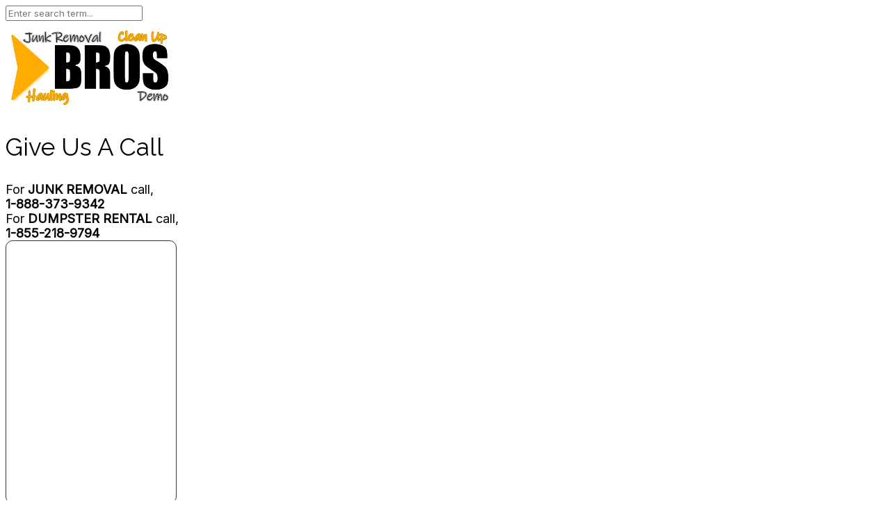

--- FILE ---
content_type: text/html; charset=UTF-8
request_url: https://broshauling.com/tag/livingston-county-mi/
body_size: 13958
content:
<!DOCTYPE html>
<html dir="ltr" lang="en-US">

<head>
    <meta charset="UTF-8">
    <meta name="viewport" content="width=device-width, initial-scale=1">

        <title>Livingston County MI » Bro's Hauling</title>
	<style>img:is([sizes="auto" i], [sizes^="auto," i]) { contain-intrinsic-size: 3000px 1500px }</style>
	
		<!-- All in One SEO 4.9.3 - aioseo.com -->
	<meta name="robots" content="max-image-preview:large" />
	<link rel="canonical" href="https://broshauling.com/tag/livingston-county-mi/" />
	<meta name="generator" content="All in One SEO (AIOSEO) 4.9.3" />
		<script type="application/ld+json" class="aioseo-schema">
			{"@context":"https:\/\/schema.org","@graph":[{"@type":"BreadcrumbList","@id":"https:\/\/broshauling.com\/tag\/livingston-county-mi\/#breadcrumblist","itemListElement":[{"@type":"ListItem","@id":"https:\/\/broshauling.com#listItem","position":1,"name":"Home","item":"https:\/\/broshauling.com","nextItem":{"@type":"ListItem","@id":"https:\/\/broshauling.com\/tag\/livingston-county-mi\/#listItem","name":"Livingston County MI"}},{"@type":"ListItem","@id":"https:\/\/broshauling.com\/tag\/livingston-county-mi\/#listItem","position":2,"name":"Livingston County MI","previousItem":{"@type":"ListItem","@id":"https:\/\/broshauling.com#listItem","name":"Home"}}]},{"@type":"CollectionPage","@id":"https:\/\/broshauling.com\/tag\/livingston-county-mi\/#collectionpage","url":"https:\/\/broshauling.com\/tag\/livingston-county-mi\/","name":"Livingston County MI \u00bb Bro's Hauling","inLanguage":"en-US","isPartOf":{"@id":"https:\/\/broshauling.com\/#website"},"breadcrumb":{"@id":"https:\/\/broshauling.com\/tag\/livingston-county-mi\/#breadcrumblist"}},{"@type":"Organization","@id":"https:\/\/broshauling.com\/#organization","name":"Bro's Hauling","description":"Hauling & Maintenance","url":"https:\/\/broshauling.com\/"},{"@type":"WebSite","@id":"https:\/\/broshauling.com\/#website","url":"https:\/\/broshauling.com\/","name":"Bro's Hauling","description":"Hauling & Maintenance","inLanguage":"en-US","publisher":{"@id":"https:\/\/broshauling.com\/#organization"}}]}
		</script>
		<!-- All in One SEO -->

<link rel='dns-prefetch' href='//fonts.googleapis.com' />
<link rel='preconnect' href='https://fonts.gstatic.com' crossorigin />
<link rel="alternate" type="application/rss+xml" title="Bro&#039;s Hauling &raquo; Feed" href="https://broshauling.com/feed/" />
<script type="text/javascript">
/* <![CDATA[ */
window._wpemojiSettings = {"baseUrl":"https:\/\/s.w.org\/images\/core\/emoji\/16.0.1\/72x72\/","ext":".png","svgUrl":"https:\/\/s.w.org\/images\/core\/emoji\/16.0.1\/svg\/","svgExt":".svg","source":{"concatemoji":"https:\/\/broshauling.com\/wp-includes\/js\/wp-emoji-release.min.js?ver=6.8.3"}};
/*! This file is auto-generated */
!function(s,n){var o,i,e;function c(e){try{var t={supportTests:e,timestamp:(new Date).valueOf()};sessionStorage.setItem(o,JSON.stringify(t))}catch(e){}}function p(e,t,n){e.clearRect(0,0,e.canvas.width,e.canvas.height),e.fillText(t,0,0);var t=new Uint32Array(e.getImageData(0,0,e.canvas.width,e.canvas.height).data),a=(e.clearRect(0,0,e.canvas.width,e.canvas.height),e.fillText(n,0,0),new Uint32Array(e.getImageData(0,0,e.canvas.width,e.canvas.height).data));return t.every(function(e,t){return e===a[t]})}function u(e,t){e.clearRect(0,0,e.canvas.width,e.canvas.height),e.fillText(t,0,0);for(var n=e.getImageData(16,16,1,1),a=0;a<n.data.length;a++)if(0!==n.data[a])return!1;return!0}function f(e,t,n,a){switch(t){case"flag":return n(e,"\ud83c\udff3\ufe0f\u200d\u26a7\ufe0f","\ud83c\udff3\ufe0f\u200b\u26a7\ufe0f")?!1:!n(e,"\ud83c\udde8\ud83c\uddf6","\ud83c\udde8\u200b\ud83c\uddf6")&&!n(e,"\ud83c\udff4\udb40\udc67\udb40\udc62\udb40\udc65\udb40\udc6e\udb40\udc67\udb40\udc7f","\ud83c\udff4\u200b\udb40\udc67\u200b\udb40\udc62\u200b\udb40\udc65\u200b\udb40\udc6e\u200b\udb40\udc67\u200b\udb40\udc7f");case"emoji":return!a(e,"\ud83e\udedf")}return!1}function g(e,t,n,a){var r="undefined"!=typeof WorkerGlobalScope&&self instanceof WorkerGlobalScope?new OffscreenCanvas(300,150):s.createElement("canvas"),o=r.getContext("2d",{willReadFrequently:!0}),i=(o.textBaseline="top",o.font="600 32px Arial",{});return e.forEach(function(e){i[e]=t(o,e,n,a)}),i}function t(e){var t=s.createElement("script");t.src=e,t.defer=!0,s.head.appendChild(t)}"undefined"!=typeof Promise&&(o="wpEmojiSettingsSupports",i=["flag","emoji"],n.supports={everything:!0,everythingExceptFlag:!0},e=new Promise(function(e){s.addEventListener("DOMContentLoaded",e,{once:!0})}),new Promise(function(t){var n=function(){try{var e=JSON.parse(sessionStorage.getItem(o));if("object"==typeof e&&"number"==typeof e.timestamp&&(new Date).valueOf()<e.timestamp+604800&&"object"==typeof e.supportTests)return e.supportTests}catch(e){}return null}();if(!n){if("undefined"!=typeof Worker&&"undefined"!=typeof OffscreenCanvas&&"undefined"!=typeof URL&&URL.createObjectURL&&"undefined"!=typeof Blob)try{var e="postMessage("+g.toString()+"("+[JSON.stringify(i),f.toString(),p.toString(),u.toString()].join(",")+"));",a=new Blob([e],{type:"text/javascript"}),r=new Worker(URL.createObjectURL(a),{name:"wpTestEmojiSupports"});return void(r.onmessage=function(e){c(n=e.data),r.terminate(),t(n)})}catch(e){}c(n=g(i,f,p,u))}t(n)}).then(function(e){for(var t in e)n.supports[t]=e[t],n.supports.everything=n.supports.everything&&n.supports[t],"flag"!==t&&(n.supports.everythingExceptFlag=n.supports.everythingExceptFlag&&n.supports[t]);n.supports.everythingExceptFlag=n.supports.everythingExceptFlag&&!n.supports.flag,n.DOMReady=!1,n.readyCallback=function(){n.DOMReady=!0}}).then(function(){return e}).then(function(){var e;n.supports.everything||(n.readyCallback(),(e=n.source||{}).concatemoji?t(e.concatemoji):e.wpemoji&&e.twemoji&&(t(e.twemoji),t(e.wpemoji)))}))}((window,document),window._wpemojiSettings);
/* ]]> */
</script>
<style id='wp-emoji-styles-inline-css' type='text/css'>

	img.wp-smiley, img.emoji {
		display: inline !important;
		border: none !important;
		box-shadow: none !important;
		height: 1em !important;
		width: 1em !important;
		margin: 0 0.07em !important;
		vertical-align: -0.1em !important;
		background: none !important;
		padding: 0 !important;
	}
</style>
<link rel='stylesheet' id='wp-block-library-css' href='https://broshauling.com/wp-includes/css/dist/block-library/style.min.css?ver=6.8.3' type='text/css' media='all' />
<style id='classic-theme-styles-inline-css' type='text/css'>
/*! This file is auto-generated */
.wp-block-button__link{color:#fff;background-color:#32373c;border-radius:9999px;box-shadow:none;text-decoration:none;padding:calc(.667em + 2px) calc(1.333em + 2px);font-size:1.125em}.wp-block-file__button{background:#32373c;color:#fff;text-decoration:none}
</style>
<link rel='stylesheet' id='aioseo/css/src/vue/standalone/blocks/table-of-contents/global.scss-css' href='https://broshauling.com/wp-content/plugins/all-in-one-seo-pack/dist/Lite/assets/css/table-of-contents/global.e90f6d47.css?ver=4.9.3' type='text/css' media='all' />
<style id='global-styles-inline-css' type='text/css'>
:root{--wp--preset--aspect-ratio--square: 1;--wp--preset--aspect-ratio--4-3: 4/3;--wp--preset--aspect-ratio--3-4: 3/4;--wp--preset--aspect-ratio--3-2: 3/2;--wp--preset--aspect-ratio--2-3: 2/3;--wp--preset--aspect-ratio--16-9: 16/9;--wp--preset--aspect-ratio--9-16: 9/16;--wp--preset--color--black: #000000;--wp--preset--color--cyan-bluish-gray: #abb8c3;--wp--preset--color--white: #ffffff;--wp--preset--color--pale-pink: #f78da7;--wp--preset--color--vivid-red: #cf2e2e;--wp--preset--color--luminous-vivid-orange: #ff6900;--wp--preset--color--luminous-vivid-amber: #fcb900;--wp--preset--color--light-green-cyan: #7bdcb5;--wp--preset--color--vivid-green-cyan: #00d084;--wp--preset--color--pale-cyan-blue: #8ed1fc;--wp--preset--color--vivid-cyan-blue: #0693e3;--wp--preset--color--vivid-purple: #9b51e0;--wp--preset--gradient--vivid-cyan-blue-to-vivid-purple: linear-gradient(135deg,rgba(6,147,227,1) 0%,rgb(155,81,224) 100%);--wp--preset--gradient--light-green-cyan-to-vivid-green-cyan: linear-gradient(135deg,rgb(122,220,180) 0%,rgb(0,208,130) 100%);--wp--preset--gradient--luminous-vivid-amber-to-luminous-vivid-orange: linear-gradient(135deg,rgba(252,185,0,1) 0%,rgba(255,105,0,1) 100%);--wp--preset--gradient--luminous-vivid-orange-to-vivid-red: linear-gradient(135deg,rgba(255,105,0,1) 0%,rgb(207,46,46) 100%);--wp--preset--gradient--very-light-gray-to-cyan-bluish-gray: linear-gradient(135deg,rgb(238,238,238) 0%,rgb(169,184,195) 100%);--wp--preset--gradient--cool-to-warm-spectrum: linear-gradient(135deg,rgb(74,234,220) 0%,rgb(151,120,209) 20%,rgb(207,42,186) 40%,rgb(238,44,130) 60%,rgb(251,105,98) 80%,rgb(254,248,76) 100%);--wp--preset--gradient--blush-light-purple: linear-gradient(135deg,rgb(255,206,236) 0%,rgb(152,150,240) 100%);--wp--preset--gradient--blush-bordeaux: linear-gradient(135deg,rgb(254,205,165) 0%,rgb(254,45,45) 50%,rgb(107,0,62) 100%);--wp--preset--gradient--luminous-dusk: linear-gradient(135deg,rgb(255,203,112) 0%,rgb(199,81,192) 50%,rgb(65,88,208) 100%);--wp--preset--gradient--pale-ocean: linear-gradient(135deg,rgb(255,245,203) 0%,rgb(182,227,212) 50%,rgb(51,167,181) 100%);--wp--preset--gradient--electric-grass: linear-gradient(135deg,rgb(202,248,128) 0%,rgb(113,206,126) 100%);--wp--preset--gradient--midnight: linear-gradient(135deg,rgb(2,3,129) 0%,rgb(40,116,252) 100%);--wp--preset--font-size--small: 13px;--wp--preset--font-size--medium: 20px;--wp--preset--font-size--large: 36px;--wp--preset--font-size--x-large: 42px;--wp--preset--spacing--20: 0.44rem;--wp--preset--spacing--30: 0.67rem;--wp--preset--spacing--40: 1rem;--wp--preset--spacing--50: 1.5rem;--wp--preset--spacing--60: 2.25rem;--wp--preset--spacing--70: 3.38rem;--wp--preset--spacing--80: 5.06rem;--wp--preset--shadow--natural: 6px 6px 9px rgba(0, 0, 0, 0.2);--wp--preset--shadow--deep: 12px 12px 50px rgba(0, 0, 0, 0.4);--wp--preset--shadow--sharp: 6px 6px 0px rgba(0, 0, 0, 0.2);--wp--preset--shadow--outlined: 6px 6px 0px -3px rgba(255, 255, 255, 1), 6px 6px rgba(0, 0, 0, 1);--wp--preset--shadow--crisp: 6px 6px 0px rgba(0, 0, 0, 1);}:where(.is-layout-flex){gap: 0.5em;}:where(.is-layout-grid){gap: 0.5em;}body .is-layout-flex{display: flex;}.is-layout-flex{flex-wrap: wrap;align-items: center;}.is-layout-flex > :is(*, div){margin: 0;}body .is-layout-grid{display: grid;}.is-layout-grid > :is(*, div){margin: 0;}:where(.wp-block-columns.is-layout-flex){gap: 2em;}:where(.wp-block-columns.is-layout-grid){gap: 2em;}:where(.wp-block-post-template.is-layout-flex){gap: 1.25em;}:where(.wp-block-post-template.is-layout-grid){gap: 1.25em;}.has-black-color{color: var(--wp--preset--color--black) !important;}.has-cyan-bluish-gray-color{color: var(--wp--preset--color--cyan-bluish-gray) !important;}.has-white-color{color: var(--wp--preset--color--white) !important;}.has-pale-pink-color{color: var(--wp--preset--color--pale-pink) !important;}.has-vivid-red-color{color: var(--wp--preset--color--vivid-red) !important;}.has-luminous-vivid-orange-color{color: var(--wp--preset--color--luminous-vivid-orange) !important;}.has-luminous-vivid-amber-color{color: var(--wp--preset--color--luminous-vivid-amber) !important;}.has-light-green-cyan-color{color: var(--wp--preset--color--light-green-cyan) !important;}.has-vivid-green-cyan-color{color: var(--wp--preset--color--vivid-green-cyan) !important;}.has-pale-cyan-blue-color{color: var(--wp--preset--color--pale-cyan-blue) !important;}.has-vivid-cyan-blue-color{color: var(--wp--preset--color--vivid-cyan-blue) !important;}.has-vivid-purple-color{color: var(--wp--preset--color--vivid-purple) !important;}.has-black-background-color{background-color: var(--wp--preset--color--black) !important;}.has-cyan-bluish-gray-background-color{background-color: var(--wp--preset--color--cyan-bluish-gray) !important;}.has-white-background-color{background-color: var(--wp--preset--color--white) !important;}.has-pale-pink-background-color{background-color: var(--wp--preset--color--pale-pink) !important;}.has-vivid-red-background-color{background-color: var(--wp--preset--color--vivid-red) !important;}.has-luminous-vivid-orange-background-color{background-color: var(--wp--preset--color--luminous-vivid-orange) !important;}.has-luminous-vivid-amber-background-color{background-color: var(--wp--preset--color--luminous-vivid-amber) !important;}.has-light-green-cyan-background-color{background-color: var(--wp--preset--color--light-green-cyan) !important;}.has-vivid-green-cyan-background-color{background-color: var(--wp--preset--color--vivid-green-cyan) !important;}.has-pale-cyan-blue-background-color{background-color: var(--wp--preset--color--pale-cyan-blue) !important;}.has-vivid-cyan-blue-background-color{background-color: var(--wp--preset--color--vivid-cyan-blue) !important;}.has-vivid-purple-background-color{background-color: var(--wp--preset--color--vivid-purple) !important;}.has-black-border-color{border-color: var(--wp--preset--color--black) !important;}.has-cyan-bluish-gray-border-color{border-color: var(--wp--preset--color--cyan-bluish-gray) !important;}.has-white-border-color{border-color: var(--wp--preset--color--white) !important;}.has-pale-pink-border-color{border-color: var(--wp--preset--color--pale-pink) !important;}.has-vivid-red-border-color{border-color: var(--wp--preset--color--vivid-red) !important;}.has-luminous-vivid-orange-border-color{border-color: var(--wp--preset--color--luminous-vivid-orange) !important;}.has-luminous-vivid-amber-border-color{border-color: var(--wp--preset--color--luminous-vivid-amber) !important;}.has-light-green-cyan-border-color{border-color: var(--wp--preset--color--light-green-cyan) !important;}.has-vivid-green-cyan-border-color{border-color: var(--wp--preset--color--vivid-green-cyan) !important;}.has-pale-cyan-blue-border-color{border-color: var(--wp--preset--color--pale-cyan-blue) !important;}.has-vivid-cyan-blue-border-color{border-color: var(--wp--preset--color--vivid-cyan-blue) !important;}.has-vivid-purple-border-color{border-color: var(--wp--preset--color--vivid-purple) !important;}.has-vivid-cyan-blue-to-vivid-purple-gradient-background{background: var(--wp--preset--gradient--vivid-cyan-blue-to-vivid-purple) !important;}.has-light-green-cyan-to-vivid-green-cyan-gradient-background{background: var(--wp--preset--gradient--light-green-cyan-to-vivid-green-cyan) !important;}.has-luminous-vivid-amber-to-luminous-vivid-orange-gradient-background{background: var(--wp--preset--gradient--luminous-vivid-amber-to-luminous-vivid-orange) !important;}.has-luminous-vivid-orange-to-vivid-red-gradient-background{background: var(--wp--preset--gradient--luminous-vivid-orange-to-vivid-red) !important;}.has-very-light-gray-to-cyan-bluish-gray-gradient-background{background: var(--wp--preset--gradient--very-light-gray-to-cyan-bluish-gray) !important;}.has-cool-to-warm-spectrum-gradient-background{background: var(--wp--preset--gradient--cool-to-warm-spectrum) !important;}.has-blush-light-purple-gradient-background{background: var(--wp--preset--gradient--blush-light-purple) !important;}.has-blush-bordeaux-gradient-background{background: var(--wp--preset--gradient--blush-bordeaux) !important;}.has-luminous-dusk-gradient-background{background: var(--wp--preset--gradient--luminous-dusk) !important;}.has-pale-ocean-gradient-background{background: var(--wp--preset--gradient--pale-ocean) !important;}.has-electric-grass-gradient-background{background: var(--wp--preset--gradient--electric-grass) !important;}.has-midnight-gradient-background{background: var(--wp--preset--gradient--midnight) !important;}.has-small-font-size{font-size: var(--wp--preset--font-size--small) !important;}.has-medium-font-size{font-size: var(--wp--preset--font-size--medium) !important;}.has-large-font-size{font-size: var(--wp--preset--font-size--large) !important;}.has-x-large-font-size{font-size: var(--wp--preset--font-size--x-large) !important;}
:where(.wp-block-post-template.is-layout-flex){gap: 1.25em;}:where(.wp-block-post-template.is-layout-grid){gap: 1.25em;}
:where(.wp-block-columns.is-layout-flex){gap: 2em;}:where(.wp-block-columns.is-layout-grid){gap: 2em;}
:root :where(.wp-block-pullquote){font-size: 1.5em;line-height: 1.6;}
</style>
<link rel='stylesheet' id='esg-plugin-settings-css' href='https://broshauling.com/wp-content/plugins/essential-grid/public/assets/css/settings.css?ver=3.1.1' type='text/css' media='all' />
<link rel='stylesheet' id='tp-fontello-css' href='https://broshauling.com/wp-content/plugins/essential-grid/public/assets/font/fontello/css/fontello.css?ver=3.1.1' type='text/css' media='all' />
<link rel='stylesheet' id='mt-shortcodes-css' href='https://broshauling.com/wp-content/plugins/modeltheme-framework/inc/shortcodes/shortcodes.css?ver=6.8.3' type='text/css' media='all' />
<link rel='stylesheet' id='animations-css' href='https://broshauling.com/wp-content/plugins/modeltheme-framework/css/animations.css?ver=6.8.3' type='text/css' media='all' />
<link rel='stylesheet' id='related-posts-by-taxonomy-css' href='https://broshauling.com/wp-content/plugins/related-posts-by-taxonomy/includes/assets/css/styles.css?ver=6.8.3' type='text/css' media='all' />
<link rel='stylesheet' id='wp-components-css' href='https://broshauling.com/wp-includes/css/dist/components/style.min.css?ver=6.8.3' type='text/css' media='all' />
<link rel='stylesheet' id='godaddy-styles-css' href='https://broshauling.com/wp-content/mu-plugins/vendor/wpex/godaddy-launch/includes/Dependencies/GoDaddy/Styles/build/latest.css?ver=2.0.2' type='text/css' media='all' />
<link rel='stylesheet' id='font-awesome-css' href='https://broshauling.com/wp-content/themes/r-1trankad/css/font-awesome.min.css?ver=6.8.3' type='text/css' media='all' />
<link rel='stylesheet' id='trankad-responsive-css' href='https://broshauling.com/wp-content/themes/r-1trankad/css/responsive.css?ver=6.8.3' type='text/css' media='all' />
<link rel='stylesheet' id='trankad-media-screens-css' href='https://broshauling.com/wp-content/themes/r-1trankad/css/media-screens.css?ver=6.8.3' type='text/css' media='all' />
<link rel='stylesheet' id='owl-carousel-css' href='https://broshauling.com/wp-content/themes/r-1trankad/css/owl.carousel.css?ver=6.8.3' type='text/css' media='all' />
<link rel='stylesheet' id='animate-css' href='https://broshauling.com/wp-content/themes/r-1trankad/css/animate.css?ver=6.8.3' type='text/css' media='all' />
<link rel='stylesheet' id='trankad-styles-css' href='https://broshauling.com/wp-content/themes/r-1trankad/css/styles.css?ver=6.8.3' type='text/css' media='all' />
<link rel='stylesheet' id='trankad-style-css' href='https://broshauling.com/wp-content/themes/r-1trankad/style.css?ver=6.8.3' type='text/css' media='all' />
<style id='trankad-style-inline-css' type='text/css'>

				.is_header_semitransparent .navbar-default .container{
				    background: rgba(35, 35, 49, 0.2) none repeat scroll 0 0;
				}
				.is_header_semitransparent .sticky-wrapper.is-sticky .navbar-default .container{
				    background: rgba(35, 35, 49, 0.9) none repeat scroll 0 0;
				}
				header.header1 .header-info-group a,
				header.header1 .header-info-group span,
				header.header1 .social-links *{
					color: #FFFFFF;
				}
				.woocommerce #respond input#submit.disabled:hover, .woocommerce #respond input#submit:disabled:hover, .woocommerce #respond input#submit:disabled[disabled]:hover, .woocommerce a.button.disabled:hover, .woocommerce a.button:disabled:hover, .woocommerce a.button:disabled[disabled]:hover, .woocommerce button.button.disabled:hover, .woocommerce button.button:disabled:hover, .woocommerce button.button:disabled[disabled]:hover, .woocommerce input.button.disabled:hover, .woocommerce input.button:disabled:hover, .woocommerce input.button:disabled[disabled]:hover{
					background-color: #7C7C7C;
				}.back-to-top {
								background: #FBC531;
							}
							.back-to-top i{
								color: #000000;
							}
							.back-to-top:hover {
								background: #FAB909;
							}
							.back-to-top:hover i{
								color: #FFFFFF;
							}body #navbar .menu-item.free-consultation > a {
							background: #FBC531;
							color: #151515;
						}
						body #navbar .menu-item.free-consultation:hover > a {
							background: #FAB909;
							color: #FFFFFF;
						}.single article .article-content p,
	               p,
	               .post-excerpt{
	                    font-size: 17px;
	                    line-height: 26px;
	                    font-family: Poppins;
	                    color: #828282;
	               }
	               body{
	                    font-family: Inter;
	               }
	               h1,
	               h1 span {
	                    font-family: "Montserrat";
	                    font-size: 50px;
	               }
	               h2 {
	                    font-family: "Raleway";
	                    font-size: 45px;
	               }
	               h3 {
	                    font-family: "Raleway";
	                    font-size: 35px;
	               }
	               h4 {
	                    font-family: "Raleway";
	                    font-size: 32px;
	               } 
	               h5 {
	                    font-family: "Raleway";
	                    font-size: 30px;
	               } 
	               h6 {
	                    font-family: "Raleway";
	                    font-size: 28px;
	               } 
	               input,
	               textarea {
	                    font-family: Inter;
	               }  
	               input[type="submit"] {
	                    font-family: Poppins;
	               } 
	    
	    			@media only screen and (max-width: 767px) {
	    				body h1,
	    				body h1 span{
	    					font-size: 30px !important;
	    					line-height: 35px !important;
	    				}
	    				body h2{
	    					font-size: 28px !important;
	    					line-height: 33px !important;
	    				}
	    				body h3{
	    					font-size: 26px !important;
	    					line-height: 31px !important;
	    				}
	    				body h4{
	    					font-size: 24px !important;
	    					line-height: 29px !important;
	    				}
	    				body h5{
	    					font-size: 22px !important;
	    					line-height: 27px !important;
	    				}
	    				body h6{
	    					font-size: 20px !important;
	    					line-height: 25px !important;
	    				}
	    			}
	    			
	    			@media only screen and (min-width: 768px) and (max-width: 1024px) {
	    				body h1,
	    				body h1 span{
	    					font-size: 36px !important;
	    					line-height: 39px !important;
	    				}
	    				body h2{
	    					font-size: 32px !important;
	    					line-height: 35px !important;
	    				}
	    				body h3{
	    					font-size: 28px !important;
	    					line-height: 31px !important;
	    				}
	    				body h4{
	    					font-size: 24px !important;
	    					line-height: 27px !important;
	    				}
	    				body h5{
	    					font-size: 20px !important;
	    					line-height: 23px !important;
	    				}
	    				body h6{
	    					font-size: 18px !important;
	    					line-height: 21px !important;
	    				}
	    			}
	    			.breadcrumb a::after {
		        	  content: "/";
		    	}
		    	body{
			        background: #ffffff;
		    	}
	    		.logo img,
				.navbar-header .logo img {
					max-width: 250px;
				}
			    ::selection{
			        color: #ffffff;
			        background: #FBC531;
			    }
			    ::-moz-selection { /* Code for Firefox */
			        color: #ffffff;
			        background: #FBC531;
			    }

			    a,
			    a:visited{
			        color: #FBC531;
			    }
			    a:focus,
			    a:hover{
			        color: #E1B12C;
			    }

			    /*------------------------------------------------------------------
			        COLOR
			    ------------------------------------------------------------------*/
				a, a:hover, a:focus, .mt_car--tax-type, span.amount, .widget_popular_recent_tabs .nav-tabs li.active a, .widget_product_categories .cat-item:hover, .widget_product_categories .cat-item a:hover, .widget_archive li:hover, .widget_archive li a:hover, .widget_categories .cat-item:hover, .widget_categories li a:hover, .pricing-table.recomended .button.solid-button, .pricing-table .table-content:hover .button.solid-button, .pricing-table.Recommended .button.solid-button, .pricing-table.recommended .button.solid-button, #sync2 .owl-item.synced .post_slider_title, #sync2 .owl-item:hover .post_slider_title, #sync2 .owl-item:active .post_slider_title, .pricing-table.recomended .button.solid-button, .pricing-table .table-content:hover .button.solid-button, .testimonial-author, .testimonials-container blockquote::before, .testimonials-container blockquote::after, .post-author > a, h2 span, label.error, .author-name, .prev-next-post a:hover, .prev-text, .wpb_button.btn-filled:hover, .next-text, .social ul li a:hover i, .wpcf7-form span.wpcf7-not-valid-tip, .text-dark .statistics .stats-head *, .wpb_button.btn-filled, .widget_meta a:hover, .widget_pages a:hover, .blogloop-v1 .post-name a:hover, .blogloop-v2 .post-name a:hover, .blogloop-v3 .post-name a:hover, .blogloop-v4 .post-name a:hover, .blogloop-v5 .post-name a:hover, .post-category-comment-date span a:hover, .list-view .post-details .post-category-comment-date a:hover, .simple_sermon_content_top h4, .page_404_v1 h1, .mt_cars--single-main-pic .post-name > a, .widget_recent_comments li:hover a, .list-view .post-details .post-name a:hover, .blogloop-v5 .post-details .post-sticky-label i, header.header2 .header-info-group .header_text_title strong, .widget_recent_entries_with_thumbnail li:hover a, .widget_recent_entries li a:hover, .blogloop-v1 .post-details .post-sticky-label i, .blogloop-v2 .post-details .post-sticky-label i, .blogloop-v3 .post-details .post-sticky-label i, .blogloop-v4 .post-details .post-sticky-label i, .blogloop-v5 .post-details .post-sticky-label i, .error-404.not-found h1, .list-view .post-details .post-excerpt .more-link:hover, .header4 header .right-side-social-actions .social-links a:hover i, .sidebar-content .widget_nav_menu li a:hover,.header1 .header-info-group i,.woocommerce-info::before,.member01_social a, .contact-details i, footer .social-links *, footer .social-links a:hover i, .woocommerce .star-rating span,.related.products .star-rating span,.blog-posts-shortcode .flex-zone-inside i, .sidebar-content .widget .wp-element-button {
			        color: #FBC531;
			    }
			    .services-section .box-shadow-column .vc_column-inner:hover .button-sections a,
			    .woocommerce a.remove{
			    	color: #FBC531 !important;
			    }
			    /* NAVIGATION */
			    .navstyle-v8.header3 #navbar .menu > .menu-item.current-menu-item > a, 
			    .navstyle-v8.header3 #navbar .menu > .menu-item:hover > a,
			    .navstyle-v1.header3 #navbar .menu > .menu-item:hover > a,
			    .navstyle-v1.header2 #navbar .menu > .menu-item:hover > a,
			    .navstyle-v4 #navbar .menu > .menu-item.current-menu-item > a,
			    .navstyle-v4 #navbar .menu > .menu-item:hover > a,
			    .navstyle-v3 #navbar .menu > .menu-item.current-menu-item > a, 
			    .navstyle-v3 #navbar .menu > .menu-item:hover > a,
			    .navstyle-v3 #navbar .menu > .menu-item > a::before, 
				.navstyle-v3 #navbar .menu > .menu-item > a::after,
				.navstyle-v2 #navbar .menu > .menu-item.current-menu-item > a,
				.navstyle-v2 #navbar .menu > .menu-item:hover > a{
			        color: #FBC531;
				}
				.nav-submenu-style1 #navbar .sub-menu .menu-item.selected > a, 
				.nav-submenu-style1 #navbar .sub-menu .menu-item:hover > a,
				.navstyle-v2.header3 #navbar .menu > .menu-item > a::before,
				.navstyle-v2.header3 #navbar .menu > .menu-item > a::after,
				.navstyle-v8 #navbar .menu > .menu-item > a::before,
				.navstyle-v7 #navbar .menu > .menu-item .sub-menu > .menu-item > a:hover,
				.navstyle-v7 #navbar .menu > .menu-item.current_page_item > a,
				.navstyle-v7 #navbar .menu > .menu-item.current-menu-item > a,
				.navstyle-v7 #navbar .menu > .menu-item:hover > a,
				.navstyle-v6 #navbar .menu > .menu-item.current_page_item > a,
				.navstyle-v6 #navbar .menu > .menu-item.current-menu-item > a,
				.navstyle-v6 #navbar .menu > .menu-item:hover > a,
				.navstyle-v5 #navbar .menu > .menu-item.current_page_item > a, 
				.navstyle-v5 #navbar .menu > .menu-item.current-menu-item > a,
				.navstyle-v5 #navbar .menu > .menu-item:hover > a,
				.navstyle-v2 #navbar .menu > .menu-item > a::before, 
				.navstyle-v2 #navbar .menu > .menu-item > a::after{
					background: #FBC531;
				}


				/* Color Dark / Hovers */
				.related-posts .post-name:hover a{
					color: #E1B12C;
				}

			    /*------------------------------------------------------------------
			        BACKGROUND + BACKGROUND-COLOR
			    ------------------------------------------------------------------*/
			    .sidebar-content .widget .wp-element-button .tagcloud > a:hover, .modeltheme-icon-search, .wpb_button::after, .rotate45, .latest-posts .post-date-day, .latest-posts h3, .latest-tweets h3, .latest-videos h3, .button.solid-button, button.vc_btn, .pricing-table.recomended .table-content, .pricing-table .table-content:hover, .pricing-table.Recommended .table-content, .pricing-table.recommended .table-content, .pricing-table.recomended .table-content, .pricing-table .table-content:hover, .block-triangle, .owl-theme .owl-controls .owl-page span, body .vc_btn.vc_btn-blue, body a.vc_btn.vc_btn-blue, body button.vc_btn.vc_btn-blue, .pagination .page-numbers.current, .pagination .page-numbers:hover, #subscribe > button[type='submit'], .social-sharer > li:hover, .prev-next-post a:hover .rotate45, .masonry_banner.default-skin, .form-submit input, .member-header::before, .member-header::after, .member-footer .social::before, .member-footer .social::after, .subscribe > button[type='submit'], .no-results input[type='submit'], h3#reply-title::after, .newspaper-info, header.header1 .header-nav-actions .shop_cart, .categories_shortcode .owl-controls .owl-buttons i:hover, .widget-title:after, h2.heading-bottom:after, .single .content-car-heading:after, .wpb_content_element .wpb_accordion_wrapper .wpb_accordion_header.ui-state-active, #primary .main-content ul li:not(.rotate45)::before, .wpcf7-form .wpcf7-submit, ul.ecs-event-list li span, #contact_form2 .solid-button.button, .details-container > div.details-item .amount, .details-container > div.details-item ins, .modeltheme-search .search-submit, .pricing-table.recommended .table-content .title-pricing, .pricing-table .table-content:hover .title-pricing, .pricing-table.recommended .button.solid-button, #navbar ul.sub-menu li a:hover .blogloop-v5 .absolute-date-badge span, .post-category-date a[rel="tag"], #navbar .mt-icon-list-item:hover, .mt_car--single-gallery.mt_car--featured-single-gallery:hover, .modeltheme-pagination.pagination .page-numbers.current, .pricing-table .table-content:hover .button.solid-button, footer .footer-top .menu .menu-item a::before, .mt-car-search .submit .form-control, .blogloop-v4.list-view .post-date, .post-password-form input[type="submit"], .search-form input[type="submit"], body .btn-sticky-left, .post-password-form input[type='submit'],body.woocommerce ul.products li.product .onsale,.woocommerce a.remove:hover,body .trankad-contact .wpcf7-submit:focus, body .trankad-contact .wpcf7-submit:active {
			        background: #FBC531;
			    }
			    
			    .woocommerce .product-thumbnails span.onsale,.related.products ul.products li.product .button,.woocommerce #review_form #respond .form-submit input,.woocommerce div.product .woocommerce-tabs ul.tabs li,.woocommerce #respond input#submit, .woocommerce a.button, .woocommerce input.button,.woocommerce button.button,.woocommerce #respond input#submit.alt, .woocommerce a.button.alt, .woocommerce button.button.alt, .woocommerce input.button.alt {
			        background-color: #FBC531;
			    }

			    body .trankad-contact .wpcf7-submit:hover,.modeltheme-search.modeltheme-search-open .modeltheme-icon-search, .no-js .modeltheme-search .modeltheme-icon-search, .modeltheme-icon-search:hover, .latest-posts .post-date-month, .button.solid-button:hover, body .vc_btn.vc_btn-blue:hover, body a.vc_btn.vc_btn-blue:hover, .post-category-date a[rel="tag"]:hover, .single-post-tags > a:hover, body button.vc_btn.vc_btn-blue:hover, .blogloop-v5 .absolute-date-badge span:hover, .mt-car-search .submit .form-control:hover, #contact_form2 .solid-button.button:hover, .subscribe > button[type='submit']:hover, footer .mc4wp-form-fields input[type="submit"]:hover, .no-results.not-found .search-submit:hover, .no-results input[type='submit']:hover, ul.ecs-event-list li span:hover, .pricing-table.recommended .table-content .price_circle, .pricing-table .table-content:hover .price_circle, #modal-search-form .modal-content input.search-input, .wpcf7-form .wpcf7-submit:hover, .form-submit input:hover, .blogloop-v4.list-view .post-date a:hover, .pricing-table.recommended .button.solid-button:hover, .search-form input[type="submit"]:hover, .modeltheme-pagination.pagination .page-numbers.current:hover, .error-return-home.text-center > a:hover, .pricing-table .table-content:hover .button.solid-button:hover, .post-password-form input[type="submit"]:hover, .navbar-toggle .navbar-toggle:hover .icon-bar, .btn-sticky-left:hover, .post-password-form input[type='submit']:hover,.woocommerce #respond input#submit.alt:hover,.woocommerce a.button.alt:hover,.woocommerce button.button.alt:hover,.woocommerce input.button.alt:hover,.member01_social a:hover {
			        background: #E1B12C;
			    }
			    .tagcloud > a:hover{
			        background: #E1B12C !important;
			    }
			    .related.products ul.products li.product .button:hover, .woocommerce #review_form #respond .form-submit input:hover,.woocommerce #respond input#submit:hover, .woocommerce a.button:hover, .woocommerce button.button:hover, .woocommerce input.button:hover{
			        background-color: #E1B12C;
			    }

			    .flickr_badge_image a::after,
			    .portfolio-hover,
			    .pastor-image-content .details-holder,
			    .item-description .holder-top,
			    blockquote::before {
			        background: rgba(241,196,15,0.7);
			    }
			    .trankad_preloader_holder .loader-42{
			    	color: #252525;
			    }
			    /*------------------------------------------------------------------
			        BORDER-COLOR
			    ------------------------------------------------------------------*/
			    .woocommerce div.product .woocommerce-tabs ul.tabs li,footer .social-links a:hover, body .trankad-contact .wpcf7-submit:hover, body .trankad-contact .wpcf7-submit:focus, body .trankad-contact .wpcf7-submit:active, .member01_social a,.woocommerce .woocommerce-info,.comment-form input, .comment-form textarea, .author-bio, blockquote, .widget_popular_recent_tabs .nav-tabs > li.active, body .left-border, body .right-border, body .member-header, body .member-footer .social, body .button[type='submit'], .navbar ul li ul.sub-menu, .wpb_content_element .wpb_tabs_nav li.ui-tabs-active, #contact-us .form-control:focus, .sale_banner_holder:hover, .testimonial-img, .wpcf7-form input:focus, .wpcf7-form textarea:focus, .header_search_form, .list-view .post-details .post-excerpt .more-link:hover{
			        border-color: #FBC531;
			    }
</style>
<link rel='stylesheet' id='simple-line-icons-css' href='https://broshauling.com/wp-content/themes/r-1trankad/css/simple-line-icons.css?ver=6.8.3' type='text/css' media='all' />
<link rel='stylesheet' id='js-composer-css' href='https://broshauling.com/wp-content/themes/r-1trankad/css/js_composer.css?ver=6.8.3' type='text/css' media='all' />
<link rel='stylesheet' id='trankad-gutenberg-frontend-css' href='https://broshauling.com/wp-content/themes/r-1trankad/css/gutenberg-frontend.css?ver=6.8.3' type='text/css' media='all' />
<link rel='stylesheet' id='trankad-fonts-css' href='//fonts.googleapis.com/css?family=Poppins%3A300%2Cregular%2C500%2C600%2C700%2Clatin-ext%2Clatin%2Cdevanagari&#038;ver=1.0.0' type='text/css' media='all' />
<link rel="preload" as="style" href="https://fonts.googleapis.com/css?family=Inter%7CMontserrat:500%7CRaleway:500,400%7CPoppins:300&#038;display=swap&#038;ver=1769216902" /><link rel="stylesheet" href="https://fonts.googleapis.com/css?family=Inter%7CMontserrat:500%7CRaleway:500,400%7CPoppins:300&#038;display=swap&#038;ver=1769216902" media="print" onload="this.media='all'"><noscript><link rel="stylesheet" href="https://fonts.googleapis.com/css?family=Inter%7CMontserrat:500%7CRaleway:500,400%7CPoppins:300&#038;display=swap&#038;ver=1769216902" /></noscript><script type="text/javascript" src="https://broshauling.com/wp-includes/js/jquery/jquery.min.js?ver=3.7.1" id="jquery-core-js"></script>
<script type="text/javascript" src="https://broshauling.com/wp-includes/js/jquery/jquery-migrate.min.js?ver=3.4.1" id="jquery-migrate-js"></script>
<script></script><link rel="https://api.w.org/" href="https://broshauling.com/wp-json/" /><link rel="alternate" title="JSON" type="application/json" href="https://broshauling.com/wp-json/wp/v2/tags/46144" /><link rel="EditURI" type="application/rsd+xml" title="RSD" href="https://broshauling.com/xmlrpc.php?rsd" />
<meta name="generator" content="WordPress 6.8.3" />
<meta name="generator" content="Redux 4.5.10" /><!--[if IE 9]> <script>var _gambitParallaxIE9 = true;</script> <![endif]--><meta name="generator" content="Powered by WPBakery Page Builder - drag and drop page builder for WordPress."/>
<link rel="icon" href="https://broshauling.com/wp-content/uploads/2017/10/cropped-yardwaste-32x32.png" sizes="32x32" />
<link rel="icon" href="https://broshauling.com/wp-content/uploads/2017/10/cropped-yardwaste-192x192.png" sizes="192x192" />
<link rel="apple-touch-icon" href="https://broshauling.com/wp-content/uploads/2017/10/cropped-yardwaste-180x180.png" />
<meta name="msapplication-TileImage" content="https://broshauling.com/wp-content/uploads/2017/10/cropped-yardwaste-270x270.png" />
<style id="redux_demo-dynamic-css" title="dynamic-css" class="redux-options-output">#navbar .menu-item > a,
                                .navbar-nav .search_products a,
                                .navbar-default .navbar-nav > li > a:hover, .navbar-default .navbar-nav > li > a:focus,
                                .navbar-default .navbar-nav > li > a{color:#A0A0A0;}body #navbar .menu-item.selected > a, body #navbar .menu-item:hover > a, body #navbar .current_page_item > a, .header-infos .header-info-group a:hover, .header-infos .header-info-group a:hover i{color:#FBC531;}#navbar .sub-menu .menu-item > a::before{background-color:#FBC531;}#navbar .sub-menu, .navbar ul li ul.sub-menu{background-color:#FFFFFF;}#navbar ul.sub-menu li a:hover{background-color:transparent;}#navbar ul.sub-menu li a{color:#252525;}body{font-family:Inter,'Lucida Sans Unicode', 'Lucida Grande', sans-serif;}h1,h1 span{font-family:Montserrat,'Arial Black', Gadget, sans-serif;line-height:36px;font-weight:500;font-size:50px;}h2,h2 span{font-family:Raleway,Arial, Helvetica, sans-serif;line-height:35px;font-weight:500;font-size:45px;}h3,h3 span{font-family:Raleway,'Arial Black', Gadget, sans-serif;line-height:30px;font-weight:400;font-size:35px;}h4{font-family:Raleway;line-height:30px;font-size:32px;}h5{font-family:Raleway;line-height:30px;font-size:30px;}h6{font-family:Raleway;line-height:25px;font-size:28px;}input,textarea{font-family:Inter,'Lucida Sans Unicode', 'Lucida Grande', sans-serif;}input[type="submit"]{font-family:Poppins;}.navbar-default{background-color:#ffffff;}header .top-header{background-color:#000000;}.fixed-sidebar-menu{background-color:#ffffff;}footer .footer-top{background-color:#f9f9f9;}footer .footer-top h1.widget-title, footer .footer-top h3.widget-title, footer .footer-top .widget-title, footer .footer-top h1.widget-title a{color:#252525;}.footer-row-1{padding-top:1px;padding-bottom:1px;}.footer-row-1{margin-top:0px;margin-bottom:0px;}.footer-row-1{border-top:0px solid #515b5e;border-bottom:0px solid #515b5e;border-left:0px solid #515b5e;border-right:0px solid #515b5e;}footer.footer1 .footer,footer.footer2 .footer-div-parent{background-color:#f7fafd;}footer .footer h1.widget-title, footer .footer h3.widget-title, footer .footer .widget-title{color:#ffffff;}.single article .article-content p,p,.post-excerpt{font-family:Poppins;line-height:26px;font-weight:300;color:#828282;font-size:17px;}</style><noscript><style> .wpb_animate_when_almost_visible { opacity: 1; }</style></noscript></head>

<body class="archive tag tag-livingston-county-mi tag-46144 wp-theme-r-1trankad nav-submenu-style2 widgets_v1  added-redux-framework        is_nav_sticky header1   wpb-js-composer js-comp-ver-8.6.1 vc_responsive">
    
                <!-- Fixed Search Form -->
        <div class="fixed-search-overlay">
            <!-- Close Sidebar Menu + Close Overlay -->
            <i class="icon-close icons"></i>
            <!-- INSIDE SEARCH OVERLAY -->
            <div class="fixed-search-inside">
                <div class="modeltheme-search">
                    <form method="GET" action="https://broshauling.com/">
                        <input class="search-input" placeholder="Enter search term..." type="search" value="" name="s" id="search" />
                        <i class="fa fa-search"></i>
                        <input type="hidden" name="post_type" value="post" />
                    </form>
                </div>
            </div>
        </div>
    

                            <!-- Fixed Sidebar Overlay -->
            <div class="fixed-sidebar-menu-overlay"></div>
            <!-- Fixed Sidebar Menu -->
            <div class="relative fixed-sidebar-menu-holder header7">
                <div class="fixed-sidebar-menu">
                    <!-- Close Sidebar Menu + Close Overlay -->
                    <i class="icon-close icons"></i>
                    <!-- Sidebar Menu Holder -->
                    <div class="header7 sidebar-content">
                        <!-- RIGHT SIDE -->
                        <div class="left-side">
    			                			                  			                <div class="logo">
    			                    <a href="https://broshauling.com">
    			                        <img src="https://broshauling.com/wp-content/uploads/2020/04/bros.png" alt="Bro&#039;s Hauling" />
    			                    </a>
    			                </div>
    			                  			                                        <aside id="text-2" class="widget widget_text"><h3 class="widget-title">Give Us A Call</h3>			<div class="textwidget"><div class="su-heading su-heading-style-default su-heading-align-center" id="" style="font-size:18px;margin-bottom:0px"><div class="su-heading-inner">For <strong>JUNK REMOVAL</strong> call,<br />
<strong>1-888-373-9342</strong><br />
</div></div>
<div class="su-heading su-heading-style-default su-heading-align-center" id="" style="font-size:18px;margin-bottom:0px"><div class="su-heading-inner">For <strong>DUMPSTER RENTAL</strong> call,<br />
<strong>1-855-218-9794</strong><br />
</div></div>
<div id="polyares_form_container" style="margin: 0px; padding: 0px;">
<div id="polyares_form" style="width: 244px; height: 377px;"><iframe style="border-radius: 10px; border: 1px solid #333;" src="//leads.polyares.com/?api_key=f3b369d57ac1475e8230d0ecb0e50a05c5eb5547&amp;funnel=5&amp;category=183&amp;buttons=btn-warning" width="100%" height="100%" frameborder="no" scrolling="yes"></iframe></div>
</div>
</div>
		</aside><aside id="related-posts-by-taxonomy-2" class="widget related_posts_by_taxonomy">
<h3 class="widget-title">Related Services Near You</h3>
<ul>
					
			<li>
				<a href="https://broshauling.com/trash-hauling-brighton-michigan/">Trash Hauling Brighton, MI | Waste/Debris</a>
			</li>
					
			<li>
				<a href="https://broshauling.com/junk-hauling-brighton-michigan/">Junk Hauling Brighton, MI | Removal &#038; Hauling</a>
			</li>
					
			<li>
				<a href="https://broshauling.com/dumpster-rentals-brighton-michigan/">Dumpster Rental Brighton, MI | 10, 20, 30 &#038; 40 Yard</a>
			</li>
			</ul>
</aside><aside id="text-3" class="widget widget_text"><h3 class="widget-title">Junk Removal</h3>			<div class="textwidget"><p>We can remove your indoor &amp; outdoor junk. We remove it all!</p>
</div>
		</aside><aside id="text-4" class="widget widget_text"><h3 class="widget-title">Yard Cleanup</h3>			<div class="textwidget"><p>We can remove that waste in your front and back yard!</p>
</div>
		</aside><aside id="text-5" class="widget widget_text"><h3 class="widget-title">Furniture &#038; Appliance Removal</h3>			<div class="textwidget"><p>We can haul away your old furniture or recycle your appliances for you!</p>
</div>
		</aside><aside id="text-6" class="widget widget_text"><h3 class="widget-title">Moving &#038; Foreclosure Clean Outs</h3>			<div class="textwidget"><p>Whether you need us to clean out a home after moving or foreclosure, we&#8217;re here for you.</p>
</div>
		</aside><aside id="text-7" class="widget widget_text"><h3 class="widget-title">Light Demo Work</h3>			<div class="textwidget"><p>We can help knock down a wall and haul the debris away!</p>
</div>
		</aside><aside id="text-8" class="widget widget_text"><h3 class="widget-title">Moving Help</h3>			<div class="textwidget"><p>We can help load and unload your boxes, furniture and appliances!</p>
</div>
		</aside>                        </div>
                    </div>
                </div>
            </div>
            

    <!-- PAGE #page -->
    <div id="page" class="hfeed site">
        <header class="header1">


  <div class="container">
    <div class="row">
      <!-- LOGO -->
      <div class="navbar-header col-md-3">
        <button type="button" class="navbar-toggle collapsed" data-toggle="collapse" data-target="#navbar" aria-expanded="false" aria-controls="navbar">
            <span class="sr-only"></span>
            <span class="icon-bar"></span>
            <span class="icon-bar"></span>
            <span class="icon-bar"></span>
        </button>

                  <div class="logo">
              <a href="https://broshauling.com">
                  <img src="https://broshauling.com/wp-content/uploads/2020/04/bros.png" alt="Bro&#039;s Hauling" />
              </a>
          </div>
              </div>
      <div class="col-md-9">
        <div class="header-infos">

                      <!-- HEADER INFO 1 -->
            <div class="pull-left header-info-group">
              <div class="header-info-icon pull-left text-center">
                                  <i class="fa fa-phone-square"></i>
                              </div>
              <div class="header-info-labels pull-left">
                <h3>Get In Touch</h3>
                <div class="clearfix"></div>
                <h5>1-888-373-9342</h5>
              </div>
            </div>
            <!-- // HEADER INFO 1 -->
          
          
          
        </div>
      </div>
    </div>
  </div>


  <!-- BOTTOM BAR -->
  <nav class="navbar navbar-default" id="modeltheme-main-head">
    <div class="container">
        <div class="row">

          <!-- NAV MENU -->
          <div id="navbar" class="navbar-collapse collapse col-md-12">
            
            <ul class="menu nav navbar-nav nav-effect nav-menu">
              <li id="menu-item-663" class="menu-item menu-item-type-post_type menu-item-object-page menu-item-home menu-item-663"><a href="https://broshauling.com/">Home</a></li>
<li id="menu-item-662" class="menu-item menu-item-type-post_type menu-item-object-page menu-item-662"><a href="https://broshauling.com/about-us/">About</a></li>
<li id="menu-item-661" class="menu-item menu-item-type-post_type menu-item-object-page menu-item-661"><a href="https://broshauling.com/our-services/">Services</a></li>
<li id="menu-item-660" class="menu-item menu-item-type-post_type menu-item-object-page menu-item-660"><a href="https://broshauling.com/jobs-completed/">Portfolio</a></li>
<li id="menu-item-659" class="free-consultation menu-item menu-item-type-post_type menu-item-object-page menu-item-659"><a href="https://broshauling.com/contact/">Contact</a></li>
            </ul>

            <div class="header-nav-actions">

                                <!-- MT BURGER -->
                  <div class="mt-nav-burger-holder">
                    <div id="mt-nav-burger" class="menu-item">
                      <span></span>
                      <span></span>
                      <span></span>
                      <span></span>
                      <span></span>
                      <span></span>
                    </div>
                  </div>
                
                                  <a href="#" class="mt-search-icon menu-item">
                    <i class="fa fa-search" aria-hidden="true"></i>
                  </a>
                              
                          
            </div>

          </div>


        </div>
    </div>
  </nav>
</header>

    <!-- HEADER TITLE BREADCRUBS SECTION -->
    <div class="header-title-breadcrumb relative"><div class="header-title-breadcrumb-overlay text-center" style="background-image:url(https://broshauling.com/wp-content/themes/r-1trankad/images/breadcumbs-section.jpg)">
                            <div class="container">
                                <div class="row">
                                    <div class="col-md-12 col-sm-12 col-xs-12 text-left"><h1>Tag Archives: Livingston County MI</h1></div>
                                    <div class="col-md-12 col-sm-12 col-xs-12">
                                        <ol class="breadcrumb text-left"><li><a href="https://broshauling.com/">Home</a></li> <li class="active">Livingston County MI</li></ol>                    
                                    </div>
                                </div>
                            </div>
                        </div></div><div class="clearfix"></div>
    <!-- Page content -->
    <div class="high-padding">
        <!-- Blog content -->
        <div class="container blog-posts">
            <div class="row">

                                                                                        <div class="col-md-4 sidebar-content"><aside id="text-2" class="widget widget_text"><h3 class="widget-title">Give Us A Call</h3>			<div class="textwidget"><div class="su-heading su-heading-style-default su-heading-align-center" id="" style="font-size:18px;margin-bottom:0px"><div class="su-heading-inner">For <strong>JUNK REMOVAL</strong> call,<br />
<strong>1-888-373-9342</strong><br />
</div></div>
<div class="su-heading su-heading-style-default su-heading-align-center" id="" style="font-size:18px;margin-bottom:0px"><div class="su-heading-inner">For <strong>DUMPSTER RENTAL</strong> call,<br />
<strong>1-855-218-9794</strong><br />
</div></div>
<div id="polyares_form_container" style="margin: 0px; padding: 0px;">
<div id="polyares_form" style="width: 244px; height: 377px;"><iframe style="border-radius: 10px; border: 1px solid #333;" src="//leads.polyares.com/?api_key=f3b369d57ac1475e8230d0ecb0e50a05c5eb5547&amp;funnel=5&amp;category=183&amp;buttons=btn-warning" width="100%" height="100%" frameborder="no" scrolling="yes"></iframe></div>
</div>
</div>
		</aside><aside id="related-posts-by-taxonomy-2" class="widget related_posts_by_taxonomy">
<h3 class="widget-title">Related Services Near You</h3>
<ul>
					
			<li>
				<a href="https://broshauling.com/trash-hauling-brighton-michigan/">Trash Hauling Brighton, MI | Waste/Debris</a>
			</li>
					
			<li>
				<a href="https://broshauling.com/junk-hauling-brighton-michigan/">Junk Hauling Brighton, MI | Removal &#038; Hauling</a>
			</li>
					
			<li>
				<a href="https://broshauling.com/dumpster-rentals-brighton-michigan/">Dumpster Rental Brighton, MI | 10, 20, 30 &#038; 40 Yard</a>
			</li>
			</ul>
</aside><aside id="text-3" class="widget widget_text"><h3 class="widget-title">Junk Removal</h3>			<div class="textwidget"><p>We can remove your indoor &amp; outdoor junk. We remove it all!</p>
</div>
		</aside><aside id="text-4" class="widget widget_text"><h3 class="widget-title">Yard Cleanup</h3>			<div class="textwidget"><p>We can remove that waste in your front and back yard!</p>
</div>
		</aside><aside id="text-5" class="widget widget_text"><h3 class="widget-title">Furniture &#038; Appliance Removal</h3>			<div class="textwidget"><p>We can haul away your old furniture or recycle your appliances for you!</p>
</div>
		</aside><aside id="text-6" class="widget widget_text"><h3 class="widget-title">Moving &#038; Foreclosure Clean Outs</h3>			<div class="textwidget"><p>Whether you need us to clean out a home after moving or foreclosure, we&#8217;re here for you.</p>
</div>
		</aside><aside id="text-7" class="widget widget_text"><h3 class="widget-title">Light Demo Work</h3>			<div class="textwidget"><p>We can help knock down a wall and haul the debris away!</p>
</div>
		</aside><aside id="text-8" class="widget widget_text"><h3 class="widget-title">Moving Help</h3>			<div class="textwidget"><p>We can help load and unload your boxes, furniture and appliances!</p>
</div>
		</aside></div>
                                                                
                <div class="col-md-8 main-content">
                                    <div class="row">

                                                                                                        
<article id="post-10584" class="single-post col-md-12 list-view blogloop-v2 blogloop-no-flex post-10584 post type-post status-publish format-standard hentry category-garden-waste-removal-mi category-michigan tag-brighton-mi tag-livingston-county-mi" > 
    <div class="blog_custom">
        
                
        <!-- POST DETAILS -->
        <div class="post-details">
            <div class="post-details-holder">

                <!-- POST METAS (DATE / TAGS / AUTHOR / COMMENTS) -->
                <div class="post-category-comment-date row">
                    <!-- POST META: DATE -->
                    <span class="post-date">
                        <a title="Garden Waste Removal Brighton, MI | Pickup Waste" href="https://broshauling.com/garden-waste-removal-brighton-michigan/">
                            <i class="icon-calendar"></i>
                             August 15, 2017                        </a>
                    </span>
                    <!-- POST META: TAGS -->
                    <span class="post-tags">
                        <i class="icon-tag"></i> <a href="https://broshauling.com/category/michigan/garden-waste-removal-mi/" rel="tag">Garden Waste Removal MI</a>, <a href="https://broshauling.com/category/michigan/" rel="tag">Michigan</a>                    </span>
                    <!-- POST META: AUTHOR -->
                    <span class="post-author"><i class="icon-user icons"></i><a href="https://broshauling.com/author/bros/">Bro&#039;s Hauling</a></span>
                </div>

                <!-- POST TITLE -->
                <h3 class="post-name row">
                    <a title="Garden Waste Removal Brighton, MI | Pickup Waste" href="https://broshauling.com/garden-waste-removal-brighton-michigan/">
                                                <!-- POST TITLE -->
                        Garden Waste Removal Brighton, MI | Pickup Waste                    </a>
                </h3>

                <!-- POST CONTENT / EXCERPT -->
                <div class="post-excerpt row">
                    <p>Garden Waste Removal Services Brighton, MI Do you need garden waste removal in Brighton, MI? Bro&#8217;s Hauling is your local junk specialist who can help you with your garden waste removal needs. To schedule garden waste collection Brighton, MI &#8212; please call 1-888-373-9342. We are dedicated to your satisfaction! Same and next day pickup may [&hellip;]</p>
                    <div class="clearfix"></div>

                    <p>
                        <a href="https://broshauling.com/garden-waste-removal-brighton-michigan/" class="more-link">
                            Continue Reading <i class="fa fa-long-arrow-right" aria-hidden="true"></i>
                        </a>
                    </p>
                    <div class="clearfix"></div>

                                    </div>
            </div>
        </div>
    </div>
</article>                        
                        <div class="modeltheme-pagination-holder col-md-12">             
                            <div class="modeltheme-pagination pagination">             
                                                            </div>
                        </div>
                    </div>
                                </div>

                            </div>
        </div>
    </div>

                    <!-- BACK TO TOP BUTTON -->
        <a class="back-to-top modeltheme-is-visible modeltheme-fade-out" href="#0">
            <i class="fa fa-long-arrow-up" aria-hidden="true"></i>
        </a>
            


    <!-- FOOTER -->
        <footer class="footer1">

        <!-- FOOTER TOP -->
                    <div class="row footer-top">
                <div class="container">
                <div class="row"><div class="col-md-12 footer-row-1"><div class="row"><div class="col-md-4 sidebar-1"><aside id="nav_menu-2" class="widget vc_column_vc_container widget_nav_menu"><h3 class="widget-title">Links</h3><div class="menu-main-menu-container"><ul id="menu-main-menu-1" class="menu"><li class="menu-item menu-item-type-post_type menu-item-object-page menu-item-home menu-item-663"><a href="https://broshauling.com/">Home</a></li>
<li class="menu-item menu-item-type-post_type menu-item-object-page menu-item-662"><a href="https://broshauling.com/about-us/">About</a></li>
<li class="menu-item menu-item-type-post_type menu-item-object-page menu-item-661"><a href="https://broshauling.com/our-services/">Services</a></li>
<li class="menu-item menu-item-type-post_type menu-item-object-page menu-item-660"><a href="https://broshauling.com/jobs-completed/">Portfolio</a></li>
<li class="free-consultation menu-item menu-item-type-post_type menu-item-object-page menu-item-659"><a href="https://broshauling.com/contact/">Contact</a></li>
</ul></div></aside><aside id="custom_html-2" class="widget_text widget vc_column_vc_container widget_custom_html"><div class="textwidget custom-html-widget"><!-- Begin OCC Visitor Monitoring Only code for all departments/websites -->
<span class="occIcon-28229">&nbsp;</span>
<script type="text/javascript">
(function() {
var occ = document.createElement('script'); occ.type = 'text/javascript'; occ.async = true;
occ.src = ('https:' == document.location.protocol ? 'https://' : 'http://') + 'www.onlinechatcenters.com/track.a-28229.js';
var s = document.getElementsByTagName('script')[0]; s.parentNode.insertBefore(occ, s);
})();
</script>
<!-- End OCC Visitor Monitoring Only code --></div></aside></div><div class="col-md-4 sidebar-2"><aside id="text-13" class="widget vc_column_vc_container widget_text"><h3 class="widget-title">Local Junk Removal</h3>			<div class="textwidget"><p><em>Contact Your Local Junk Removal &#038; Hauling Affiliate to Learn More About What We Take</em></p>
</div>
		</aside></div><div class="col-md-4 sidebar-3"><aside id="nav_menu-3" class="widget vc_column_vc_container widget_nav_menu"><h3 class="widget-title">Additional Links</h3><div class="menu-footer-plus-container"><ul id="menu-footer-plus" class="menu"><li id="menu-item-38360" class="menu-item menu-item-type-post_type menu-item-object-page current_page_parent menu-item-38360"><a href="https://broshauling.com/blog/">Blog</a></li>
<li id="menu-item-38361" class="menu-item menu-item-type-post_type menu-item-object-page menu-item-privacy-policy menu-item-38361"><a rel="privacy-policy" href="https://broshauling.com/privacy-policy/">Privacy Policy</a></li>
</ul></div></aside></div></div></div></div><div class="row"><div class="col-md-12 footer-row-2"><div class="row"></div></div></div><div class="row"><div class="col-md-12 footer-row-3"><div class="row"></div></div></div>                </div>
            </div>
        
        <!-- FOOTER BOTTOM -->
        <div class="row footer-div-parent">
            <div class="footer">
                <div class="container">
                	<p class="copyright">
                                                    <a href="https://broshauling.com/"><strong>Bro's Hauling</strong></a> Junk Removal <span style="float: right">Affiliate Junk Removal </span>                                            </p>
                </div>
            </div>
        </div>
    </footer>
</div>



<script type="speculationrules">
{"prefetch":[{"source":"document","where":{"and":[{"href_matches":"\/*"},{"not":{"href_matches":["\/wp-*.php","\/wp-admin\/*","\/wp-content\/uploads\/*","\/wp-content\/*","\/wp-content\/plugins\/*","\/wp-content\/themes\/r-1trankad\/*","\/*\\?(.+)"]}},{"not":{"selector_matches":"a[rel~=\"nofollow\"]"}},{"not":{"selector_matches":".no-prefetch, .no-prefetch a"}}]},"eagerness":"conservative"}]}
</script>
<link rel='stylesheet' id='su-shortcodes-css' href='https://broshauling.com/wp-content/plugins/shortcodes-ultimate/includes/css/shortcodes.css?ver=7.4.8' type='text/css' media='all' />
<script type="text/javascript" src="https://broshauling.com/wp-content/plugins/modeltheme-framework/js/classie.js?ver=1.0.0" id="classie-js"></script>
<script type="text/javascript" src="https://broshauling.com/wp-content/plugins/modeltheme-framework/js/typed.min.js?ver=1.0.0" id="typed-js"></script>
<script type="text/javascript" src="https://broshauling.com/wp-content/plugins/modeltheme-framework/js/mt-skills-circle/percircle.js?ver=1.0.0" id="percircle-js"></script>
<script type="text/javascript" src="https://broshauling.com/wp-content/plugins/modeltheme-framework/js/modeltheme-custom.js?ver=1.0.0" id="js-modeltheme-custom-js"></script>
<script type="text/javascript" src="https://broshauling.com/wp-content/plugins/modeltheme-framework/js/mt-video/jquery.magnific-popup.js?ver=1.0.0" id="magnific-popup-js"></script>
<script type="text/javascript" src="https://broshauling.com/wp-content/themes/r-1trankad/js/modernizr.custom.js?ver=2.6.2" id="modernizr-custom-js"></script>
<script type="text/javascript" src="https://broshauling.com/wp-includes/js/jquery/jquery.form.min.js?ver=4.3.0" id="jquery-form-js"></script>
<script type="text/javascript" src="https://broshauling.com/wp-content/themes/r-1trankad/js/jquery.validation.js?ver=1.13.1" id="jquery-validation-js"></script>
<script type="text/javascript" src="https://broshauling.com/wp-content/themes/r-1trankad/js/jquery.sticky.js?ver=1.0.0" id="jquery-sticky-js"></script>
<script type="text/javascript" src="https://broshauling.com/wp-content/themes/r-1trankad/js/jquery.appear.js?ver=1.0.0" id="jquery-appear-js"></script>
<script type="text/javascript" src="https://broshauling.com/wp-content/themes/r-1trankad/js/jquery.countTo.js?ver=1.0.0" id="jquery-countTo-js"></script>
<script type="text/javascript" src="https://broshauling.com/wp-content/themes/r-1trankad/js/owl.carousel.js?ver=1.0.0" id="owl-carousel-js"></script>
<script type="text/javascript" src="https://broshauling.com/wp-content/themes/r-1trankad/js/modernizr.viewport.js?ver=2.6.2" id="modernizr-viewport-js"></script>
<script type="text/javascript" src="https://broshauling.com/wp-content/themes/r-1trankad/js/bootstrap.min.js?ver=3.3.1" id="bootstrap-js"></script>
<script type="text/javascript" src="https://broshauling.com/wp-content/themes/r-1trankad/js/animate.js?ver=1.0.0" id="animate-js"></script>
<script type="text/javascript" src="https://broshauling.com/wp-content/themes/r-1trankad/js/jquery.countdown.js?ver=1.0.0" id="jquery-countdown-js"></script>
<script type="text/javascript" src="https://broshauling.com/wp-content/themes/r-1trankad/js/wow.min.js?ver=1.0.0" id="wow-js"></script>
<script type="text/javascript" src="https://broshauling.com/wp-content/themes/r-1trankad/js/jquery.sticky-kit.min.js?ver=1.0.0" id="stickykit-js"></script>
<script type="text/javascript" src="https://broshauling.com/wp-content/themes/r-1trankad/js/loaders.js?ver=1.0.0" id="loaders-js"></script>
<script type="text/javascript" src="https://broshauling.com/wp-content/themes/r-1trankad/js/trankad-custom.js?ver=1.0.0" id="trankad-custom-js-js"></script>
<script></script>		<script>'undefined'=== typeof _trfq || (window._trfq = []);'undefined'=== typeof _trfd && (window._trfd=[]),
                _trfd.push({'tccl.baseHost':'secureserver.net'}),
                _trfd.push({'ap':'wpaas_v2'},
                    {'server':'55a7f2c6ad1f'},
                    {'pod':'c32-prod-p3-us-west-2'},
                                        {'xid':'4027409'},
                    {'wp':'6.8.3'},
                    {'php':'8.1.34'},
                    {'loggedin':'0'},
                    {'cdn':'1'},
                    {'builder':'wp-classic-editor'},
                    {'theme':'r-1trankad'},
                    {'wds':'0'},
                    {'wp_alloptions_count':'494'},
                    {'wp_alloptions_bytes':'234038'},
                    {'gdl_coming_soon_page':'0'}
                    , {'appid':'926941'}                 );
            var trafficScript = document.createElement('script'); trafficScript.src = 'https://img1.wsimg.com/signals/js/clients/scc-c2/scc-c2.min.js'; window.document.head.appendChild(trafficScript);</script>
		<script>window.addEventListener('click', function (elem) { var _elem$target, _elem$target$dataset, _window, _window$_trfq; return (elem === null || elem === void 0 ? void 0 : (_elem$target = elem.target) === null || _elem$target === void 0 ? void 0 : (_elem$target$dataset = _elem$target.dataset) === null || _elem$target$dataset === void 0 ? void 0 : _elem$target$dataset.eid) && ((_window = window) === null || _window === void 0 ? void 0 : (_window$_trfq = _window._trfq) === null || _window$_trfq === void 0 ? void 0 : _window$_trfq.push(["cmdLogEvent", "click", elem.target.dataset.eid]));});</script>
		<script src='https://img1.wsimg.com/traffic-assets/js/tccl-tti.min.js' onload="window.tti.calculateTTI()"></script>
		</body>
</html>

--- FILE ---
content_type: application/javascript
request_url: https://www.onlinechatcenters.com/visitor/?SESSID=&id=28229&ds=&os=&page=https%3A%2F%2Fbroshauling.com%2Ftag%2Flivingston-county-mi%2F&ref=&8541934
body_size: 90
content:
occSetCookie("OCCSESSID", "ja2quvevk2ls9v1lc3g12prpah");occ_co_send();